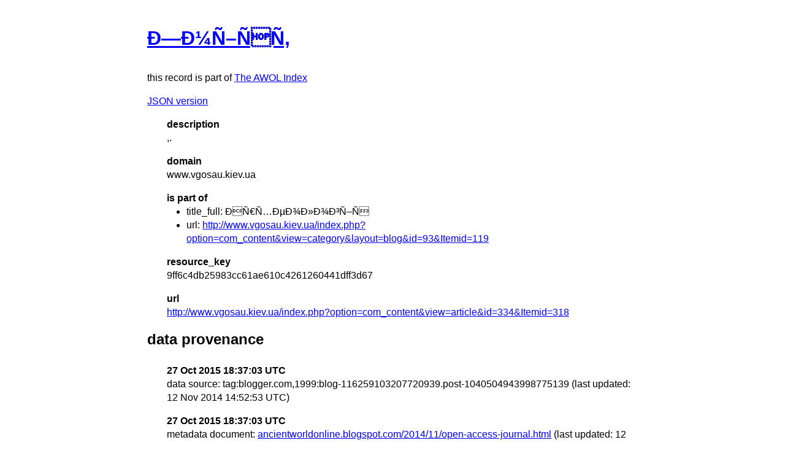

--- FILE ---
content_type: text/html
request_url: https://isaw.nyu.edu/publications/awol-index/html/www.vgosau.kiev.ua/9ff6c4db25983cc61ae610c4261260441dff3d67.html
body_size: 815
content:
<!DOCTYPE html>
<html>
  <head>
    <title>AWOL Index: Зміст</title>
    <link href="http://yui.yahooapis.com/3.18.1/build/cssreset/cssreset-min.css" rel="stylesheet" type="text/css">
    <link href="http://yui.yahooapis.com/3.18.1/build/cssreset/cssreset-min.css" rel="stylesheet" type="text/css">
    <link href="../item-style.css" rel="stylesheet" type="text/css">
  </head>
  <body>
    <h1>
      <a href="http://www.vgosau.kiev.ua/index.php?option=com_content&amp;view=article&amp;id=334&amp;Itemid=318" target="_blank">Зміст</a>
    </h1>
    <p class="subtitle">this record is part of 
      <a href="../../index.html">The AWOL Index</a>
    </p>
    <p>
      <a href="../../json/www.vgosau.kiev.ua/9ff6c4db25983cc61ae610c4261260441dff3d67.json" target="_blank">JSON version</a>
    </p>
    <dl>
      <dt>description</dt>
      <dd>,.</dd>
      <dt>domain</dt>
      <dd>www.vgosau.kiev.ua</dd>
      <dt>is part of</dt>
      <dd>
        <ul>
          <li>title_full: Археологія</li>
          <li>url: 
            <a href="http://www.vgosau.kiev.ua/index.php?option=com_content&amp;view=category&amp;layout=blog&amp;id=93&amp;Itemid=119" target="_blank">http://www.vgosau.kiev.ua/index.php?option=com_content&amp;view=category&amp;layout=blog&amp;id=93&amp;Itemid=119</a>
          </li>
        </ul>
      </dd>
      <dt>resource_key</dt>
      <dd>9ff6c4db25983cc61ae610c4261260441dff3d67</dd>
      <dt>url</dt>
      <dd>
        <a href="http://www.vgosau.kiev.ua/index.php?option=com_content&amp;view=article&amp;id=334&amp;Itemid=318" target="_blank">http://www.vgosau.kiev.ua/index.php?option=com_content&amp;view=article&amp;id=334&amp;Itemid=318</a>
      </dd>
    </dl>
    <div id="provenance">
      <h2>data provenance</h2>
      <dl>
        <dt>27 Oct 2015 18:37:03 UTC</dt>
        <dd>data source: tag:blogger.com,1999:blog-116259103207720939.post-1040504943998775139 (last updated: 12 Nov 2014 14:52:53 UTC)</dd>
        <dt>27 Oct 2015 18:37:03 UTC</dt>
        <dd>metadata document: 
          <a href="http://ancientworldonline.blogspot.com/2014/11/open-access-journal.html" target="_blank">ancientworldonline.blogspot.com/2014/11/open-access-journal.html</a> (last updated: 12 Nov 2014 14:52:53 UTC)</dd>
      </dl>
    </div>
  </body>
</html>